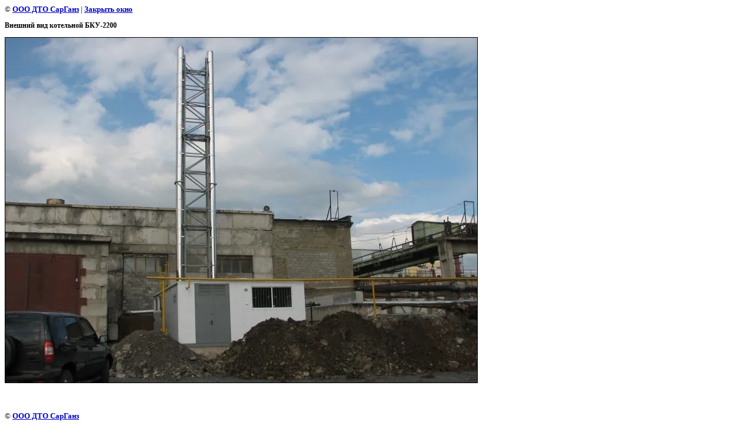

--- FILE ---
content_type: text/css
request_url: https://dto-zao.ru/t/v2/images/styles.css
body_size: 1362
content:
a              { color: #1488d1; text-decoration: none }
a:hover        { color: #767676; text-decoration:underline }

.tmenu          { padding:5px 10px 5px 10px;  font-family:Tahoma; font-size:14px; color:#ffffff; cursor:pointer }
.tmenuover          { padding:5px 10px 5px 10px;  font-family:Tahoma; font-size:14px; color:#ffffff; cursor:pointer }
td.tmenu a.d {
	color: #ffffff;
	text-decoration:none;
}
td.tmenuover a.d {
	color: #ffffff;
	text-decoration: underline;
}


.bmenu          { padding:5px 10px 5px 10px;  font-family:Tahoma; font-size:14px; color:#ffffff; cursor:pointer }
.bmenuover          { padding:5px 10px 5px 10px;  font-family:Tahoma; font-size:14px; color:#ffffff; cursor:pointer; }
td.bmenu a.d {
	color: #ffffff;
	text-decoration:none;
}
td.bmenuover a.d {
	color: #ffffff;
	text-decoration: underline;
}

.menu		{ padding:10px 10px 10px 20px;  background-image:url(menu_icon.gif); background-position:left; background-repeat:no-repeat; font-family:Tahoma; font-size:14px; color:#ffffff; cursor:pointer}
.menuover		{ padding:10px 10px 10px 20px; background-image:url(menu_icon.gif); background-position: 3px;; background-repeat:no-repeat; font-family:Tahoma; font-size:14px; color:#ffffff; cursor:pointer;}
td.menu a.d {
	color: #ffffff;
	text-decoration:none;
}
td.menuover a.d {
	color: #ffffff;
	text-decoration: underline;
}



.tit          {
	color: #46aff2;
	font-family: Tahoma;
	font-size:9px;
	font-weight: bold;
	}

.tit  {color: #46aff2;text-decoration: none}
.tit:hover{color: #46aff2;text-decoration: none}


h1 { font-size: 16px; font-family: verdana; }
h2 { font-size: 14px; font-family: verdana; }
h3 { font-size: 12px; font-family: verdana; }
h4 { font-size: 11px; font-family: verdana; }
h5 { font-size: 11px; font-family: verdana; }


h1.tema          { color: #1488d1; font-family: Tahoma; font-size: 16px; text-transform:uppercase; font-weight: bold;} 

.info     { font-family: Tahoma; font-size: 17px; color: #1488d1; }
.sbox     { font-family: Tahoma; font-size: 12px; color: #ffffff; }
.body          { font-family: Verdana; font-size: 10pt; color: #333333; padding:15px 30px 10px 35px}
.copyright     { font-family: Arial; font-size: 12px; color: #ffffff; }
span.copyright     { font-family: Arial; font-size: 12px; color: #ffffff; }
span.copyright a    { font-family: Arial; font-size: 12px; color: #ffffff; }
table.table1 { font-size:8pt; border-collapse: collapse; font-family: verdana; }
table.table1 td { padding: 4px; border: 1px solid #333333 }
table.table0 { font-size:8pt; border-collapse: collapse; font-family: verdana; }
table.table0 td { padding: 4px; border-width: 0px; }




/* */

td.shop-column1 { width: 70%; padding-right: 10px; }
td.shop-column2 { width: 30%; }

h2.shop-product-title { font-size: 18px; font-weight: bold; }

/* SHOP CART */

div.shop-cart { text-align: right; font-size: 10px; text-transform: uppercase; margin-bottom: 20px; }
a.shop-cart { font-size:10px; font-family: tahoma; font-weight: bold; text-decoration: none; text-transform: uppercase;}
a.shop-cart:hover { font-size:10px; font-family: tahoma; font-weight: bold; text-decoration: underline; text-transform: uppercase;}

/* SHOP PATH */

div.shop-path { text-align: left; font-size: 10px; text-transform: uppercase; margin-bottom: 10px; }
a.shop-path { font-size:10px; font-family: tahoma; font-weight: bold; text-decoration: none; text-transform: uppercase;}
a.shop-path:hover { font-size:10px; font-family: tahoma; font-weight: bold; text-decoration: underline; text-transform: uppercase;}

/* SHOP FOLDERS */

div.shop-folders { }
div.shop-folders-title { color:#000000;font-weight:bold;padding:5px;background-color:#e0e0e0; }
div.shop-folders-body { padding: 15px; font-size: 11px; }
a.shop-folder { font-size:10px; font-family: tahoma; font-weight: bold; text-decoration: none; text-transform: uppercase;}
a.shop-folder:hover { font-size:10px; font-family: tahoma; font-weight: bold; text-decoration: underline; text-transform: uppercase;}

/* SHOP PRODUCT LIST */

table.shop-products { font-size:11px; border-collapse: collapse; border-bottom: 1px solid #cccccc;  }
table.shop-products td { padding:5px; border-right: 1px solid #cccccc; border-left: 1px solid #cccccc;}
td.product-th { padding:5px; background-color: #cccccc; font-weight: bold; color: #000000; text-align: center; }
td.product-tb { padding:5px; border-top: 1px solid #cccccc; text-align: right; }

div.shop-add-to-cart { padding:5px; }
span.shop-remove-from-cart { cursor: pointer; color: #cc0000; text-decoration: underline; }
span.shop-remove-from-cart:hover { cursor: pointer; color: #000000; text-decoration: underline; }

/* SHOP PRODUCT LIST STAGE */

table.stage { font-size:11px; }
td.stage-title { text-transform:uppercase; background-color:#cccccc; padding:7px; }
td.stage-image { padding: 5px; text-align:center; }
td.stage-body { padding: 10px; }


/* SHOP PRODUCT FORMS */

input.number { border:1px solid #cccccc; }
input.shop-add-to-cart { }
form.nomargin { margin: 0px;}

/* SHOP PRODUCT MISC */

#shop-added { display:none; z-index:10000; padding:5px; border:1px solid gray; position:absolute; left:0px; top: -20px; background-color:#FFFFCC;font-size:11px;font-family: verdana; }











form.hidden { margin: 0px; }

body, td { font-family: verdana; font-size: 12px; }

ul.boxes {
	color: #cccccc;
	margin: 0px 0px 0px 5px;
	padding: 0px 0px 0px 10px;
}

ul.boxes li { margin-bottom: 5px; }
ul.boxes li:hover { margin-bottom: 5px; }




--- FILE ---
content_type: text/javascript
request_url: https://counter.megagroup.ru/22662c50905a23f33bd7fba6bd3ab5b9.js?r=&s=1280*720*24&u=https%3A%2F%2Fdto-zao.ru%2Fblochnaya_kotelnaya_22%3Fview%3D224834&t=%D0%92%D0%BD%D0%B5%D1%88%D0%BD%D0%B8%D0%B9%20%D0%B2%D0%B8%D0%B4%20%D0%BA%D0%BE%D1%82%D0%B5%D0%BB%D1%8C%D0%BD%D0%BE%D0%B9%20%D0%91%D0%9A%D0%A3-2200%20%7C&fv=0,0&en=1&rld=0&fr=0&callback=_sntnl1768895599999&1768895599999
body_size: 82
content:
//:1
_sntnl1768895599999({date:"Tue, 20 Jan 2026 07:53:20 GMT", res:"1"})